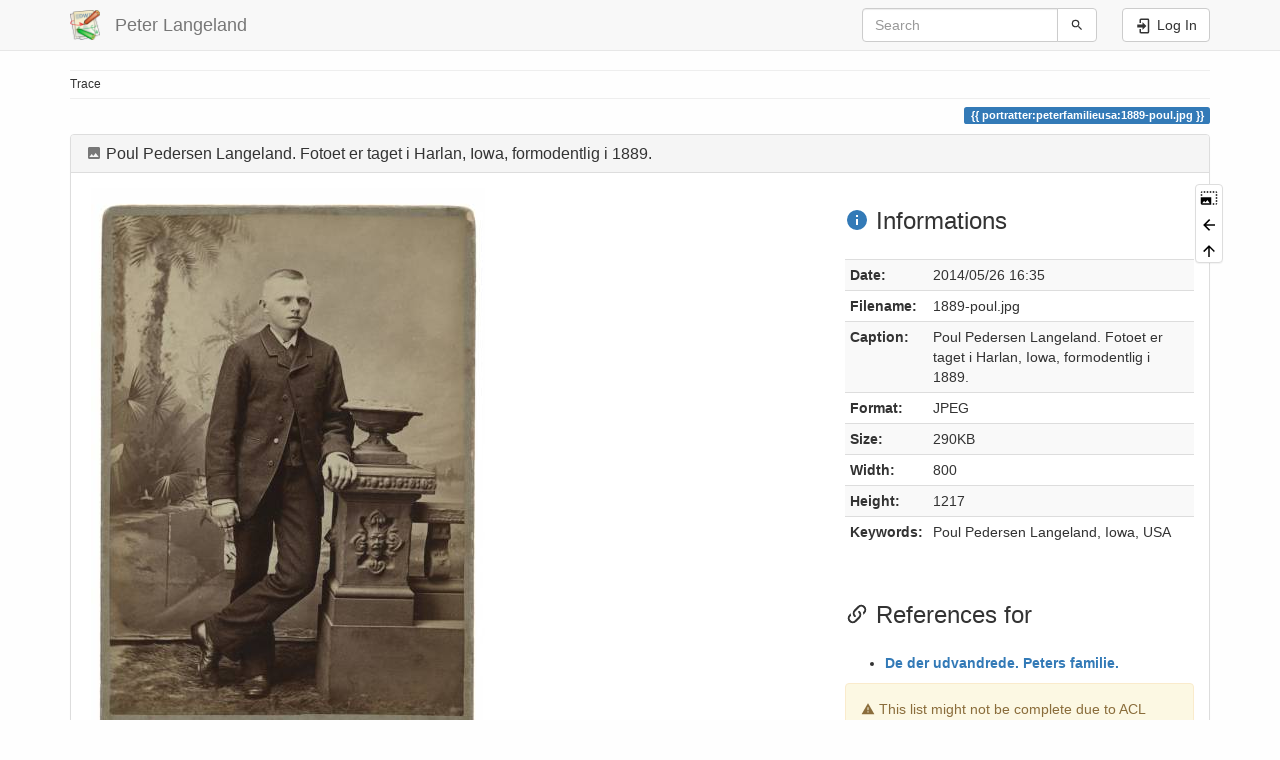

--- FILE ---
content_type: text/html; charset=utf-8
request_url: https://peterlangeland.dk/p/lib/exe/detail.php?id=emner%3Aemigranter%3Apetersfamilie&media=portratter:peterfamilieusa:1889-poul.jpg
body_size: 4883
content:
<!DOCTYPE html>
<html xmlns="http://www.w3.org/1999/xhtml" lang="en" dir="ltr" class="no-js">
<head>
    <meta charset="UTF-8" />
    <title>portratter:peterfamilieusa:1889-poul.jpg [Peter Langeland]</title>
    <script>(function(H){H.className=H.className.replace(/\bno-js\b/,'js')})(document.documentElement)</script>
    <meta name="viewport" content="width=device-width,initial-scale=1" />
    <link rel="shortcut icon" href="/p/lib/tpl/bootstrap3/images/favicon.ico" />
<link rel="apple-touch-icon" href="/p/lib/tpl/bootstrap3/images/apple-touch-icon.png" />
<meta name="generator" content="DokuWiki"/>
<meta name="robots" content="index,follow"/>
<link rel="search" type="application/opensearchdescription+xml" href="/p/lib/exe/opensearch.php" title="Peter Langeland"/>
<link rel="start" href="/p/"/>
<link rel="contents" href="/p/doku.php?id=emner:emigranter:petersfamilie&amp;do=index" title="Sitemap"/>
<link rel="manifest" href="/p/lib/exe/manifest.php"/>
<link rel="alternate" type="application/rss+xml" title="Recent Changes" href="/p/feed.php"/>
<link rel="alternate" type="application/rss+xml" title="Current namespace" href="/p/feed.php?mode=list&amp;ns="/>
<link rel="alternate" type="text/html" title="Plain HTML" href="/p/doku.php?do=export_xhtml&amp;id=emner:emigranter:petersfamilie"/>
<link rel="alternate" type="text/plain" title="Wiki Markup" href="/p/doku.php?do=export_raw&amp;id=emner:emigranter:petersfamilie"/>
<link rel="stylesheet" href="/p/lib/exe/css.php?t=bootstrap3&amp;tseed=deec0e86002d380477d0e00d8cd7112c"/>
<!--[if gte IE 9]><!-->
<script >/*<![CDATA[*/var NS='';var JSINFO = {"bootstrap3":{"mode":null,"toc":[],"config":{"collapsibleSections":0,"fixedTopNavbar":1,"showSemanticPopup":0,"sidebarOnNavbar":0,"tagsOnTop":1,"tocAffix":1,"tocCollapseOnScroll":1,"tocCollapsed":0,"tocLayout":"default","useAnchorJS":1,"useAlternativeToolbarIcons":1}},"id":"emner:emigranter:petersfamilie","namespace":"","ACT":"show","useHeadingNavigation":1,"useHeadingContent":1};
/*!]]>*/</script>
<script charset="utf-8" src="/p/lib/exe/jquery.php?tseed=34a552433bc33cc9c3bc32527289a0b2" defer="defer"></script>
<script charset="utf-8" src="/p/lib/exe/js.php?t=bootstrap3&amp;tseed=deec0e86002d380477d0e00d8cd7112c" defer="defer"></script>
<!--<![endif]-->
<style type="text/css">@media screen { body { margin-top: 65px !important; }  #dw__toc.affix { top: 55px; position: fixed !important; } }</style>
    <!--[if lt IE 9]>
    <script type="text/javascript" src="https://oss.maxcdn.com/html5shiv/3.7.2/html5shiv.min.js"></script>
    <script type="text/javascript" src="https://oss.maxcdn.com/respond/1.4.2/respond.min.js"></script>
    <![endif]-->
</script>
</head>

<body class="default dokuwiki mode_ tpl_bootstrap3 dw-page-on-panel" data-img-id="portratter:peterfamilieusa:1889-poul.jpg"><div class="dokuwiki">
    <header id="dokuwiki__header" class="dw-container dokuwiki container">
        <!-- navbar -->
<nav id="dw__navbar" class="navbar navbar-fixed-top navbar-default" role="navigation">

    <div class="dw-container container">

        <div class="navbar-header">

            <button class="navbar-toggle" type="button" data-toggle="collapse" data-target=".navbar-collapse">
                <span class="icon-bar"></span>
                <span class="icon-bar"></span>
                <span class="icon-bar"></span>
            </button>

            <a class="navbar-brand d-flex align-items-center" href="/p/doku.php?id=start" accesskey="h" title="Peter Langeland"><img id="dw__logo" class="pull-left h-100 mr-4" alt="Peter Langeland" src="/p/lib/tpl/bootstrap3/images/logo.png" /><div class="pull-right"><div id="dw__title">Peter Langeland</div></div></a>
        </div>

        <div class="collapse navbar-collapse">

            
            
            
            <div class="navbar-right" id="dw__navbar_items">

                
<!-- navbar-searchform -->
<form action="/p/doku.php?id=emner:emigranter:petersfamilie" accept-charset="utf-8" class="navbar-form navbar-left search" id="dw__search" method="get" role="search">
    <div class="input-group">
        <input id="qsearch" autocomplete="off" type="search" placeholder="Search" value="" accesskey="f" name="q" class="form-control" title="[F]" />
        <div class="input-group-btn">
            <button  class="btn btn-default" type="submit" title="Search">
                <span class="iconify"  data-icon="mdi:magnify"></span>            </button>
        </div>

    </div>
    <input type="hidden" name="do" value="search" />
</form>
<!-- /navbar-searchform -->

                <ul class="nav navbar-nav">

                    
                                        <li>
                        <span class="dw__actions dw-action-icon">
                        <a href="/p/doku.php?id=emner:emigranter:petersfamilie&amp;do=login&amp;sectok=" title="Log In" rel="nofollow" class="menuitem login btn btn-default navbar-btn"><svg xmlns="http://www.w3.org/2000/svg" width="24" height="24" viewBox="0 0 24 24"><path d="M10 17.25V14H3v-4h7V6.75L15.25 12 10 17.25M8 2h9a2 2 0 0 1 2 2v16a2 2 0 0 1-2 2H8a2 2 0 0 1-2-2v-4h2v4h9V4H8v4H6V4a2 2 0 0 1 2-2z"/></svg><span class=""> Log In</span></a>                        </span>
                    </li>
                    
                </ul>

                
                

            </div>

        </div>
    </div>
</nav>
<!-- navbar -->
    </header>

    <a name="dokuwiki__top" id="dokuwiki__top"></a>

    <main role="main" class="dw-container pb-5 dokuwiki container">

        <div id="dokuwiki__pageheader">

            
            <!-- breadcrumbs -->
<nav id="dw__breadcrumbs" class="small">

    <hr/>

    
        <div class="dw__breadcrumbs hidden-print">
        <ol class="breadcrumb"><li>Trace</li>    </div>
    
    <hr/>

</nav>
<!-- /breadcrumbs -->

            <p class="text-right">
                                    <span class="pageId ml-1 label label-primary">portratter:peterfamilieusa:1889-poul.jpg</span>
                            </p>

            <div id="dw__msgarea" class="small">
                            </div>

        </div>

        <div class="">

            <article id="dokuwiki__detail">

                
<!-- page-tools -->
<nav id="dw__pagetools" class="hidden-print">
    <div class="tools panel panel-default">
        <ul class="nav nav-stacked nav-pills text-muted">
            <li class="action"><a href="/p/lib/exe/fetch.php?cache=&amp;media=portratter:peterfamilieusa:1889-poul.jpg" title="Direct link to original" rel="nofollow" class="menuitem imgoriginalsize" target="_blank"><svg xmlns="http://www.w3.org/2000/svg" xmlns:xlink="http://www.w3.org/1999/xlink" version="1.1" id="mdi-image-size-select-large" width="24" height="24" viewBox="0 0 24 24"><path d="M21,15H23V17H21V15M21,11H23V13H21V11M23,19H21V21C22,21 23,20 23,19M13,3H15V5H13V3M21,7H23V9H21V7M21,3V5H23C23,4 22,3 21,3M1,7H3V9H1V7M17,3H19V5H17V3M17,19H19V21H17V19M3,3C2,3 1,4 1,5H3V3M9,3H11V5H9V3M5,3H7V5H5V3M1,11V19C1,20.1 1.9,21 3,21H15V11H1M3,19L5.5,15.79L7.29,17.94L9.79,14.72L13,19H3Z" /></svg><span>Direct link to original</span></a></li><li class="action"><a href="/p/doku.php?id=emner:emigranter:petersfamilie" title="Back to emner:emigranter:petersfamilie [b]" rel="nofollow" accesskey="b" class="menuitem img_backto"><svg xmlns="http://www.w3.org/2000/svg" width="24" height="24" viewBox="0 0 24 24"><path d="M20 11v2H8l5.5 5.5-1.42 1.42L4.16 12l7.92-7.92L13.5 5.5 8 11h12z"/></svg><span>Back to emner:emigranter:petersfamilie</span></a></li><li class="action"><a href="#dokuwiki__top" title="Back to top [t]" rel="nofollow" accesskey="t" class="menuitem top"><svg xmlns="http://www.w3.org/2000/svg" width="24" height="24" viewBox="0 0 24 24"><path d="M13 20h-2V8l-5.5 5.5-1.42-1.42L12 4.16l7.92 7.92-1.42 1.42L13 8v12z"/></svg><span>Back to top</span></a></li>        </ul>
    </div>
</nav>
<!-- /page-tools -->

                <div class="dokuwiki panel panel-default">

                    <div class="panel-heading">
                        <h3 class="panel-title">
                            <span class="iconify text-muted"  data-icon="mdi:image"></span> Poul Pedersen Langeland. Fotoet er taget i Harlan, Iowa, formodentlig i 1889.                        </h3>
                    </div>

                    <div class="page panel-body">

                        

                                                
                        <div class="row">
                            <div class="col-sm-8">

                                <p class="px-2">
                                    <a href="/p/lib/exe/fetch.php?cache=&amp;media=portratter:peterfamilieusa:1889-poul.jpg" title="View original file"><img width="394" height="600" class="img_detail" alt="Poul Pedersen Langeland. Fotoet er taget i Harlan, Iowa, formodentlig i 1889." title="Poul Pedersen Langeland. Fotoet er taget i Harlan, Iowa, formodentlig i 1889." src="/p/lib/exe/fetch.php?cache=&amp;w=394&amp;h=600&amp;tok=3af96c&amp;media=portratter:peterfamilieusa:1889-poul.jpg"/></a>                                </p>

                                <p class="small my-2">
                                    <span class="iconify"  data-icon="mdi:image-size-select-large"></span> Size of this preview: <a href="/p/lib/exe/fetch.php?cache=&w=394&h=600&tok=3af96c&media=portratter:peterfamilieusa:1889-poul.jpg">394 × 600</a> pixels.
                                    Other resolutions:  <a href="/p/lib/exe/fetch.php?cache=&w=80&h=121&tok=603e6e&media=portratter:peterfamilieusa:1889-poul.jpg" title="10%">80 × 121</a> pixels &nbsp;  <a href="/p/lib/exe/fetch.php?cache=&w=200&h=304&tok=2bf624&media=portratter:peterfamilieusa:1889-poul.jpg" title="25%">200 × 304</a> pixels &nbsp;  <a href="/p/lib/exe/fetch.php?cache=&w=400&h=608&tok=aef710&media=portratter:peterfamilieusa:1889-poul.jpg" title="50%">400 × 608</a> pixels &nbsp;  <a href="/p/lib/exe/fetch.php?cache=&w=600&h=912&tok=82f2d5&media=portratter:peterfamilieusa:1889-poul.jpg" title="75%">600 × 912</a> pixels &nbsp;  <a href="/p/lib/exe/fetch.php?cache=&w=800&h=1217&tok=41fba5&media=portratter:peterfamilieusa:1889-poul.jpg" title="100%">800 × 1217</a> pixels &nbsp;                                 </p>

                                <p class="image-info my-3">
                                    <span class="iconify"  data-icon="mdi:image"></span> <a href="/p/lib/exe/fetch.php?cache=&media=portratter:peterfamilieusa:1889-poul.jpg" target="_blank" title="Direct link to original">portratter:peterfamilieusa:1889-poul.jpg</a> ( 800 × 1217 pixels )
                                </p>
                            </div>
                            <div class="col-sm-4">

                                <div class="image-information">

                                    <h3 class="pb-4">
                                        <span class="iconify text-primary"  data-icon="mdi:information"></span> Informations
                                    </h3>

                                    <div class="table-responsive">
                                        <table class="table table-condensed table-striped">
                                            <tbody>
                                                <tr><th>Date:</th><td>2014/05/26 16:35</td></tr><tr><th>Filename:</th><td>1889-poul.jpg</td></tr><tr><th>Caption:</th><td>Poul Pedersen Langeland. Fotoet er taget i Harlan, Iowa, formodentlig i 1889.</td></tr><tr><th>Format:</th><td>JPEG</td></tr><tr><th>Size:</th><td>290KB</td></tr><tr><th>Width:</th><td>800</td></tr><tr><th>Height:</th><td>1217</td></tr><tr><th>Keywords:</th><td>Poul Pedersen Langeland, Iowa, USA</td></tr>                                            </tbody>
                                        </table>
                                    </div>

                                    
                                </div>

                                <div class="image-reference pt-4">

                                    <h3 class="pb-4">
                                        <span class="iconify"  data-icon="mdi:link-variant"></span> References for                                    </h3>
                                    <ul><li><a href="/p/doku.php?id=emner:emigranter:petersfamilie" class="wikilink1" title="emner:emigranter:petersfamilie" data-wiki-id="emner:emigranter:petersfamilie">De der udvandrede. Peters familie.</a></li></ul>
                                                                        <div class="alert alert-warning">
                                        <span class="iconify"  data-icon="mdi:alert"></span> This list might not be complete due to ACL restrictions and hidden pages.                                    </div>
                                    
                                </div>

                                <div class="image-metadata pt-4 hide">

                                    <h3 class="pb-4">
                                        <span class="iconify text-success"  data-icon="mdi:code-tags"></span> Metadata
                                    </h3>

                                    <div class="metadata">
                                        <ul class="nav nav-tabs">
                                            <li class="active"><a data-toggle="tab" href="#exif">Exif</a></li>
                                            <li><a data-toggle="tab" href="#iptc">IPTC</a></li>
                                        </ul>
                                        <div class="tab-content">
                                                                                        <div id="exif" class="tab-pane fade active in">
                                                <div class="table-responsive">
                                                    <table class="table table-condensed table-striped">
                                                        <tr><th title='Exif.ImageDescription'>ImageDescription</th><td>Poul Pedersen Langeland, USA, Iowa,  Harlan, nok taget omkring 1889</td></tr><tr><th title='Exif.Orientation'>Orientation</th><td>1</td></tr><tr><th title='Exif.XResolution'>XResolution</th><td>1200</td></tr><tr><th title='Exif.YResolution'>YResolution</th><td>1200</td></tr><tr><th title='Exif.ResolutionUnit'>ResolutionUnit</th><td>2</td></tr><tr><th title='Exif.Software'>Software</th><td>Adobe Photoshop CS4 Windows</td></tr><tr><th title='Exif.DateTime'>DateTime</th><td>2014:05:26 16:35:42</td></tr><tr><th title='Exif.TIFFCompression'>TIFFCompression</th><td>6</td></tr><tr><th title='Exif.TIFFXResolution'>TIFFXResolution</th><td>72</td></tr><tr><th title='Exif.TIFFYResolution'>TIFFYResolution</th><td>72</td></tr><tr><th title='Exif.TIFFResolutionUnit'>TIFFResolutionUnit</th><td>2</td></tr><tr><th title='Exif.TIFFCompression'>TIFFCompression</th><td>6</td></tr><tr><th title='Exif.TIFFXResolution'>TIFFXResolution</th><td>72</td></tr><tr><th title='Exif.TIFFYResolution'>TIFFYResolution</th><td>72</td></tr><tr><th title='Exif.TIFFResolutionUnit'>TIFFResolutionUnit</th><td>2</td></tr>                                                    </table>
                                                </div>
                                            </div>
                                                                                        <div id="iptc" class="tab-pane fade ">
                                                <div class="table-responsive">
                                                    <table class="table table-condensed table-striped">
                                                        <tr><th title='Iptc.Keywords'>Keywords</th><td>Poul Pedersen Langeland, Iowa, USA</td></tr><tr><th title='Iptc.Caption'>Caption</th><td>Poul Pedersen Langeland. Fotoet er taget i Harlan, Iowa, formodentlig i 1889.</td></tr>                                                    </table>
                                                </div>
                                            </div>
                                                                                    </div>
                                    </div>

                                                                        <script>
                                        window.addEventListener('DOMContentLoaded', function() {
                                            jQuery('.image-metadata').removeClass('hide');
                                        });
                                    </script>
                                    
                                </div>

                            </div>
                        </div>

                        
                    </div>
                </div>

                <div class="small text-right">

                                        <span class="docInfo">
                        <ul class="list-inline"><li><span class="iconify text-muted"  data-icon="mdi:file-document-outline"></span> <span title="emner/emigranter/petersfamilie.txt">emner/emigranter/petersfamilie.txt</span></li><li><span class="iconify text-muted"  data-icon="mdi:calendar"></span> Last modified: <span title="2014/09/22 22:00">2014/09/22 22:00</span></li><li>(external edit)</li></ul>                    </span>
                    
                    
                </div>

            </article>
        </div>

    </main>

    <footer id="dw__footer" class="dw-container py-5 dokuwiki container">
        <!-- footer -->
<div class="dw-container small container-fluid mx-5">

    
    <div class="footer-dw-title">
                    </div>

    <div class="footer-license row">
        <hr/>
        <div id="dw__license" class="col-sm-6">
                        <p>
                <a href="https://creativecommons.org/licenses/by-sa/4.0/deed.en" title="CC Attribution-Share Alike 4.0 International" target="" itemscope itemtype="http://schema.org/CreativeWork" itemprop="license" rel="license" class="license"><img src="/p/lib/tpl/bootstrap3/images/license/cc.png" width="24" height="24" alt="cc" /> <img src="/p/lib/tpl/bootstrap3/images/license/by.png" width="24" height="24" alt="by" /> <img src="/p/lib/tpl/bootstrap3/images/license/sa.png" width="24" height="24" alt="sa" /> </a>            </p>
            <p class="small">
                Except where otherwise noted, content on this wiki is licensed under the following license:<br/><a href="https://creativecommons.org/licenses/by-sa/4.0/deed.en" title="CC Attribution-Share Alike 4.0 International" target="" itemscope itemtype="http://schema.org/CreativeWork" itemprop="license" rel="license" class="license">CC Attribution-Share Alike 4.0 International</a>            </p>
                    </div>

        <div class="col-sm-6">
            <!-- badges -->
<div class="text-right">
    <ul id="dw__badges" class="list-inline hidden-print">

        <li>
            <a href="https://www.dokuwiki.org/template:bootstrap3" title="Bootstrap template for DokuWiki" target="">
                <img src="/p/lib/tpl/bootstrap3/images/bootstrap.png" width="20" alt="Bootstrap template for DokuWiki" />
            </a>
        </li>

        <li>
            <a href="https://www.php.net" title="Powered by PHP" target="">
                <img src="/p/lib/tpl/bootstrap3/images/php.png" width="20" alt="Powered by PHP" />
            </a>
        </li>

        <li>
            <a href="http://validator.w3.org/check/referer" title="Valid HTML5" target="">
                <img src="/p/lib/tpl/bootstrap3/images/html5.png" width="20" alt="Valid HTML5" />
            </a>
        </li>

        <li>
            <a href="http://jigsaw.w3.org/css-validator/check/referer?profile=css3" title="Valid CSS" target="">
                <img src="/p/lib/tpl/bootstrap3/images/css3.png" width="20" alt="Valid CSS" />
            </a>
        </li>

        <li>
            <a href="https://www.dokuwiki.org/" title="Driven by DokuWiki" target="">
                <img src="/p/lib/tpl/bootstrap3/images/logo.png" width="20" alt="Driven by DokuWiki" />
            </a>
        </li>

    </ul>
</div>
<!-- /badges -->

        </div>

    </div>

</div>
<!-- /footer -->
    </footer>

    <a href="#dokuwiki__top" class="back-to-top hidden-print btn btn-default btn-sm" title="skip to content" accesskey="t">
        <span class="iconify"  data-icon="mdi:chevron-up"></span>    </a>

    <div id="screen__mode">        <span class="visible-xs-block"></span>
        <span class="visible-sm-block"></span>
        <span class="visible-md-block"></span>
        <span class="visible-lg-block"></span>
    </div>

</div>

</body>
</html>
